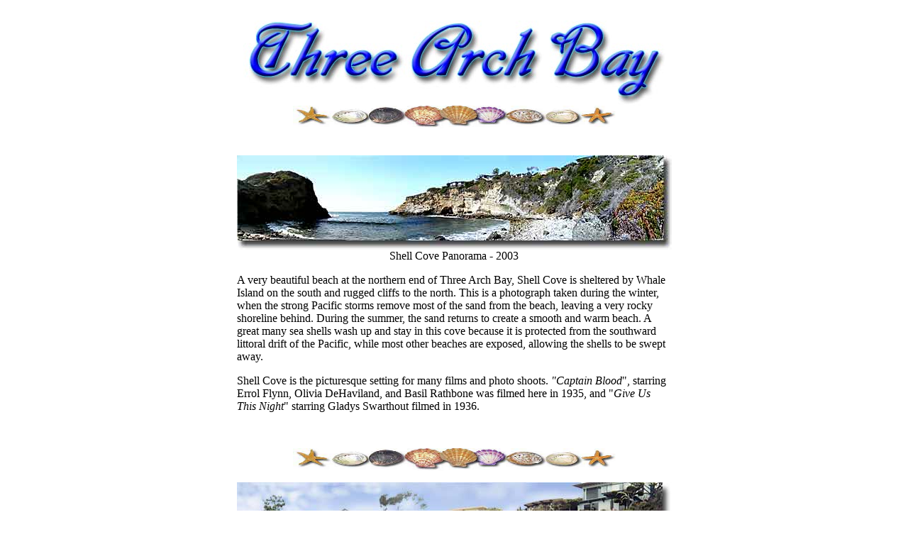

--- FILE ---
content_type: text/html
request_url: https://light-headed.com/asite/laguna/laguna_history/three_arch_bay_2.php
body_size: 1620
content:

<!DOCTYPE HTML PUBLIC "-//W3C//DTD HTML 4.01 Transitional//EN" "http://www.w3.org/TR/html4/loose.dtd">
<html lang="en-us">
<head>
<title>Shell Cove - Three Arch Bay</title>
<meta http-equiv="Content-Type" content="text/html; charset=iso-8859-1">
<link rel="stylesheet" href="../../../css/tab.css">
<meta name="keywords" content="Three Arch Bay, TAB, T.A.B., 3 Arch Bay, Three Arches, History, South Laguna Beach, Laguna Beach">
<meta name="description" content="The history of Three Arch Bay in South Laguna California.">
<link rel="shortcut icon" href="/favicon.ico"></head>
<body>
<div id="Layer1" style="position:absolute; left:217px; top:-163px; width:700px; height:56px; z-index:52">Pictures of Shell Cove in Three Arch Bay from 2002. Located in South Laguna 
  Beach California.</div>
 <div id="content"> 
  <table width="80%" border="0" cellspacing="0" cellpadding="0" align="center">
    <tr> 
      <td> 
        <div align="center">
<table width="100" border="0" cellspacing="0" cellpadding="0">
            <tr> 
              <td> 
                <h1 class="blue" align="center"><img src="../laguna_graphics/tab_logo_3.jpg" width="595" height="120" alt="Three Arch Bay"><br>
                  <img src="../../webdesign/site_pics/gbar.jpg" width="455" height="32" alt="bar"> 
                </h1>
              </td>
            </tr>
            <tr> 
              <td>
                <div align="center"> 
                  <p><img src="../laguna_graphics/shellcove_panorama.jpg" width="613" height="133" alt="Shell Cove panorama"><br>
                    Shell Cove Panorama - 2003</p>
                  <p align="left">A very beautiful beach at the northern end of 
                    Three Arch Bay, Shell Cove is sheltered by Whale Island on 
                    the south and rugged cliffs to the north. This is a photograph 
                    taken during the winter, when the strong Pacific storms remove 
                    most of the sand from the beach, leaving a very rocky shoreline 
                    behind. During the summer, the sand returns to create a smooth 
                    and warm beach. A great many sea shells wash up and stay in 
                    this cove because it is protected from the southward littoral 
                    drift of the Pacific, while most other beaches are exposed, 
                    allowing the shells to be swept away. </p>
                  <p align="left">Shell Cove is the picturesque setting for many 
                    films and photo shoots. <i>&quot;Captain Blood</i>&quot;, 
                    starring Errol Flynn, Olivia DeHaviland, and Basil Rathbone 
                    was filmed here in 1935, and &quot;<i>Give Us This Night</i>&quot; 
                    starring Gladys Swarthout filmed in 1936.</p>
                  <p>&nbsp;</p>
                  <p><img src="../../webdesign/site_pics/gbar.jpg" width="455" height="32" alt="bar"> 
                  </p>
                </div>
              </td>
            </tr>
          </table>
          <table width="100" border="0" cellspacing="0" cellpadding="0">
            <tr> 
              <td> 
                <div align="center"><img src="../laguna_graphics/shell_cove_2002.jpg" width="613" height="418" alt="Shell Cove"></div>
              </td>
            </tr>
            <tr> 
              <td> 
                <p align="center">Shell Cove in Three Arch Bay - 2002</p>
                <p align="center"><img src="../../webdesign/site_pics/gbar.jpg" width="455" height="32" alt="bar"> 
                </p>
              </td>
            </tr>
            <tr> 
              <td> 
                <p align="center"><img src="../laguna_graphics/craigmiller/whale_island.jpg" width="618" height="417" alt="Whale Island from Robert's Point - Craig Miller"><br>
                  Whale Island , across the water of Shell Cove. Another fine 
                  photo by Craig Miller.</p>
                <p align="center"><img src="../../webdesign/site_pics/gbar.jpg" width="455" height="32" alt="bar"></p>
              </td>
            </tr>
          </table>
          <table width="100" border="0" cellspacing="0" cellpadding="0">
            <tr> 
              <td><img src="../laguna_graphics/rock.jpg" width="613" height="417" alt="Rock and Sand"></td>
            </tr>
            <tr> 
              <td> 
                <div align="center"> 
                  <p>Rock and Sand - Three Arch Bay 2002</p>
                  <p>Like a zen garden, but created by the greatest Master.</p>
                  <p><img src="../../webdesign/site_pics/gbar.jpg" width="455" height="32" alt="bar"> 
                  </p>
                </div>
              </td>
            </tr>
          </table>
          <p><a href="three_arch_bay.php">Return to Three Arch Bay</a></p>
          <hr>
          <p>&nbsp;</p>
        </div>
      </td>
    </tr>
  </table>
  <!-- #BeginLibraryItem "/Library/lhg_lower_nav.lbi" --><table align="center" width="600">
<tr><td> 
<div align="center"> 
<p><a href="http://www.light-headed.com/index.php" target="_self">Home</a></p>
<p><a href="http://www.light-headed.com/asite/laguna/laguna_history/three_arch_bay.php">Three Arch Bay</a> | <a href="http://www.light-headed.com/asite/laguna/laguna_history/tab_postcards.php"> 
Three Arch Bay Postcards</a> | <a href="http://www.light-headed.com/asite/laguna/laguna_history/south_laguna_1.php">South Laguna History<br></a><a href="http://www.light-headed.com/asite/laguna/laguna_history/historic_photos/historic_photos_index.php">Historic Laguna Beach-Dana Point-San Clemente-SJC | </a>

<a href="http://www.light-headed.com/asite/laguna/laguna_history/laguna_woman_1.php">Laguna Woman</a><br>
<a href="http://www.light-headed.com/asite/laguna/laguna_history/laguna_beach_fire.php">Laguna Beach Fire 1993</a> | <a href="http://www.light-headed.com/asite/laguna/laguna_history/waterspouts.php">Waterspouts</a> | <a href="http://www.light-headed.com/asite/2dgallery/2dgallery.php">Colored Pencils</a> | <a href="http://www.light-headed.com/asite/3dgallery/pixels.php">3D Art</a><br><a href="http://www.light-headed.com/asite/ig/lhg_instant_graphics.php">Instant Graphics!</a> | <a href="http://www.light-headed.com/asite/bio/hollywood/kermit.php">Kermit</a> | <a href="http://www.light-headed.com/asite/f/index.php">Capt. Fred D. Turnbull</a>

 
 
 </p></div>
</td></tr>
<tr><td>

<p class="lowernav" align="center">
<table width="100%" border="0"><tr><td>
<div align="center">

</div>
</p>


<p class="lowernav" align="center">&copy; 1986 - 2026 Steve Turnbull<br><!-- #EndLibraryItem --></div>
</body>
</html>